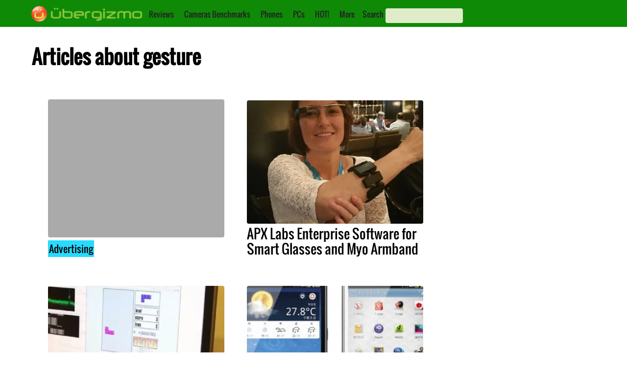

--- FILE ---
content_type: text/html; charset=utf-8
request_url: https://www.google.com/recaptcha/api2/aframe
body_size: 267
content:
<!DOCTYPE HTML><html><head><meta http-equiv="content-type" content="text/html; charset=UTF-8"></head><body><script nonce="kf1ZI4ESlegdOr596NTTxQ">/** Anti-fraud and anti-abuse applications only. See google.com/recaptcha */ try{var clients={'sodar':'https://pagead2.googlesyndication.com/pagead/sodar?'};window.addEventListener("message",function(a){try{if(a.source===window.parent){var b=JSON.parse(a.data);var c=clients[b['id']];if(c){var d=document.createElement('img');d.src=c+b['params']+'&rc='+(localStorage.getItem("rc::a")?sessionStorage.getItem("rc::b"):"");window.document.body.appendChild(d);sessionStorage.setItem("rc::e",parseInt(sessionStorage.getItem("rc::e")||0)+1);localStorage.setItem("rc::h",'1764137024880');}}}catch(b){}});window.parent.postMessage("_grecaptcha_ready", "*");}catch(b){}</script></body></html>